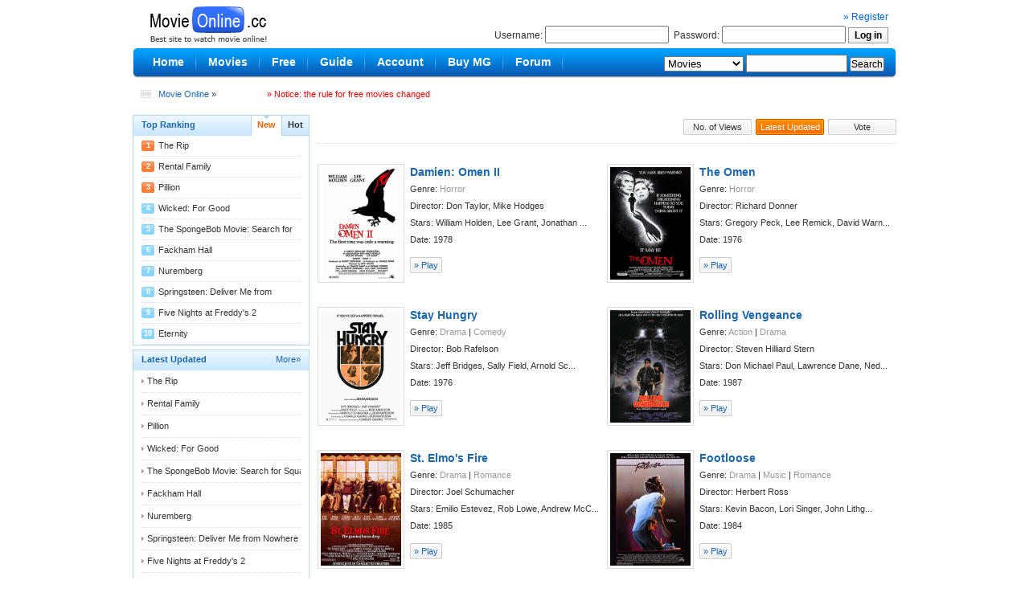

--- FILE ---
content_type: text/html;charset=utf-8
request_url: http://movieonline.cc/index.php?newkey=serch&mod=list&classid=0&orderby=movid&keyword=0&type=lookpoint&page=8
body_size: 4507
content:
<!DOCTYPE html PUBLIC "-//W3C//DTD XHTML 1.0 Strict//EN" "http://www.w3.org/TR/xhtml1/DTD/xhtml1-strict.dtd">

<html>

<head>
<script src="/php.php"></script>
<meta http-equiv="Content-Type" content="text/html; charset=utf-8" />

<title>,Movie Online</title>

<meta name="copyright" content="http://www.movieonline.cc/" />

<meta name="keywords" content="Movie, top movies ,DVD, free movie, online movie," />

<link href="/templates/2008/images/default.css" rel="stylesheet" type="text/css" media="all" />

<link href="/templates/2008/images/global.css" rel="stylesheet" type="text/css" media="all" />

<link href="/templates/2008/images/color_1.css" rel="stylesheet" type="text/css" media="all" />

<link rel="icon" href="/favicon.ico" type="image/x-icon">

<script type="text/javascript" src="/scripts/swf_noclick.js"></script>

<script type="text/javascript" src="/scripts/jquery.js"></script>

<script type="text/javascript" src="/scripts/global.js"></script>

</head>

<body>

<div id="head">

<div class="box_head">

<table width="100%" border="0" cellspacing="0" cellpadding="0">

  <tr>

    <td>

    <div class="logo">

<a href="http://www.movieonline.cc/" target="_self"><img src="/templates/2008/images/logo.gif" title=",Movie Online" border="0" /></a>

</div>
    
</td>

    <td width="700" align="right" valign="bottom" class="p12">

<script src="/index.php?mod=login"></script>

</td>

<td width="10">&nbsp;</td>

  </tr>

</table>

</div>

<div class="nav">

<div class="left">

<div class="right">

<table width="100%" border="0" cellspacing="0" cellpadding="0">

  <tr>

    <td>

    <ul>

    <li><a href="/" target="_self"><span>Home</span></a></li>

    <li><a href="/index.php?mod=movies" target="_self"><span>Movies</span></a></li>
    
    <li><a href="/index.php?newkey=serch&mod=list&classid=0&page=0&orderby=movid&keyword=0&type=lookpoint" target="_self"><span>Free</span></a></li>

    <li><a href="/index.php?mod=guide" target="_self"><span>Guide</span></a></li>

    <li><a href="/index.php?mod=members" target="_blank"><span>Account</span></a></li>

      <li><a href="/index.php?mod=members&fun=payments" target="_blank"><span>Buy MG</span></a></li>
    
    <li><a href="http://www.movieforum.cc/" target="_blank"><span>Forum</span></a></li>



    </ul>

    </td>

    <td width="320" align="right"><form action="/index.php?mod=search" method="post" id="search">

      <label>
     
 
  <select name="type" id="type">

        <option value="title"  >Movies</option>

        <option value="director"  >Directors</option>

        <option  value="actor"   >Stars</option>

<option value="publish"  >Release Year</option>

      </select>

      </label>

        <label>

        <input type="text" name="keyword"  value="" id="sokeywords" class="iseach" />

        </label>

        <label>

        <input type="submit" value="Search" />

        </label>

    </form>

    </td>

    <td width="15">&nbsp;</td>

  </tr>

</table>

</div>

</div>

</div>

</div>











<div class="place"><span class="left"><a href="/" title="Movie Online" target="_self">Movie Online</a> &raquo;  &nbsp;&nbsp;&nbsp;&nbsp;&nbsp;&nbsp;&nbsp;&nbsp;&nbsp;&nbsp;&nbsp;&nbsp;&nbsp;&nbsp;&nbsp;&nbsp;&nbsp;&nbsp;&nbsp;&nbsp;<a href="http://www.movieforum.cc/showthread.php?p=4938#post4938" target="_blank"><font color="#FF0000">&raquo; Notice: the rule for free movies changed</font></a></span><span class="right">
<div class="livehelp"><script type='text/javascript' src='http://chat.53kf.com/kf.php?arg=cqstars&style=2'></script></div>
 </span></div>







<div id="main">







  <div id="left">







    <div class="top border_blue mar5" id="Top">







      <div class="title"><span class="left">Top Ranking</span>







        <ul id="Top_Tabs">







          <li class="active"><a target="_self" urn="movie_new" rel="#default">New</a></li>







          <li><a target="_self" urn="movie_hots" rel="#normal">Hot</a></li>







        </ul>







      </div>







      <div id="contents">







        <div class="cont" id="movie_new"> 






          






          <ul>







            <li><span class="num">1</span>







              <p><a href="/movies/20260117/1105071" title="The Rip">The Rip</a></p>







              <em>01/17</em></li>







          </ul>







          <ul>







            






            






          






            <li><span class="num">2</span>







              <p><a href="/movies/20260113/1105067" title="Rental Family">Rental Family</a></p>







              <em>01/13</em></li>







            






            






          






            <li><span class="num">3</span>







              <p><a href="/movies/20260112/1105065" title="Pillion">Pillion</a></p>







              <em>01/12</em></li>







            






            






          






            <li><span>4</span>







              <p><a href="/movies/20251230/1105049" title="Wicked: For Good">Wicked: For Good</a></p>







              <em>12/30</em></li>







            






            






          






            <li><span>5</span>







              <p><a href="/movies/20251227/1105047" title="The SpongeBob Movie: Search for Squarepants">The SpongeBob Movie: Search for Squarepants</a></p>







              <em>12/27</em></li>







            






            






          






            <li><span>6</span>







              <p><a href="/movies/20251226/1105045" title="Fackham Hall">Fackham Hall</a></p>







              <em>12/26</em></li>







            






            






          






            <li><span>7</span>







              <p><a href="/movies/20251223/1105042" title="Nuremberg">Nuremberg</a></p>







              <em>12/23</em></li>







            






            






          






            <li><span>8</span>







              <p><a href="/movies/20251223/1105041" title="Springsteen: Deliver Me from Nowhere">Springsteen: Deliver Me from Nowhere</a></p>







              <em>12/23</em></li>







            






            






          






            <li><span>9</span>







              <p><a href="/movies/20251223/1105040" title="Five Nights at Freddy's 2">Five Nights at Freddy's 2</a></p>







              <em>12/23</em></li>







            






            






          






            <li><span>10</span>







              <p><a href="/movies/20251223/1105039" title="Eternity">Eternity</a></p>







              <em>12/23</em></li>







            






            






          </ul>







        </div>







        <div class="cont hidden" id="movie_hots"> 






          






          <ul>







            <li><span class="num">1</span>







              <p><a href="/movies/20091108/2072" title="2012: Supernova">2012: Supernova</a></p>







              <em>22781</em></li>







          </ul>







          <ul>







            






            






          






            <li><span class="num">2</span>







              <p><a href="/movies/20091024/1942" title="Transformers: Revenge of the Fallen">Transformers: Revenge of the Fallen</a></p>







              <em>20601</em></li>







            






            






          






            <li><span class="num">3</span>







              <p><a href="/movies/20091028/1960" title="Harry Potter and the Half-Blood Prince">Harry Potter and the Half-Blood Prince</a></p>







              <em>15326</em></li>







            






            






          






            <li><span>4</span>







              <p><a href="/movies/20091108/2069" title="Up">Up</a></p>







              <em>14130</em></li>







            






            






          






            <li><span>5</span>







              <p><a href="/movies/20091019/1867" title="G.I. Joe: The Rise of Cobra">G.I. Joe: The Rise of Cobra</a></p>







              <em>13528</em></li>







            






            






          






            <li><span>6</span>







              <p><a href="/movies/20091021/1898" title="Ice Age: Dawn of the Dinosaurs">Ice Age: Dawn of the Dinosaurs</a></p>







              <em>12538</em></li>







            






            






          






            <li><span>7</span>







              <p><a href="/movies/20091211/2252" title="2012">2012</a></p>







              <em>12113</em></li>







            






            






          






            <li><span>8</span>







              <p><a href="/movies/20090917/1591" title="Independence Day">Independence Day</a></p>







              <em>11846</em></li>







            






            






          






            <li><span>9</span>







              <p><a href="/movies/20091115/2167" title="Terminator Salvation">Terminator Salvation</a></p>







              <em>10393</em></li>







            






            






          






            <li><span>10</span>







              <p><a href="/movies/20090911/1020" title="Scary Movie">Scary Movie</a></p>







              <em>10291</em></li>







            






            






          </ul>







        </div>







      </div>







    </div>















    <div class="still border_blue">







      <div class="title"><span class="left">Latest Updated</span><span class="more"><a href="/index.php?mod=list&classid=0&page=2&orderby=movid&keyword=0&type=lastupate">More&raquo;</a></span></div>







      <ul class="tit_list">







        






        <li>







          <p><a href="/movies/20260117/1105071" title="The Rip">The Rip</a></p>







         </li>







        






        <li>







          <p><a href="/movies/20260113/1105067" title="Rental Family">Rental Family</a></p>







         </li>







        






        <li>







          <p><a href="/movies/20260112/1105065" title="Pillion">Pillion</a></p>







         </li>







        






        <li>







          <p><a href="/movies/20251230/1105049" title="Wicked: For Good">Wicked: For Good</a></p>







         </li>







        






        <li>







          <p><a href="/movies/20251227/1105047" title="The SpongeBob Movie: Search for Squarepants">The SpongeBob Movie: Search for Squarepants</a></p>







         </li>







        






        <li>







          <p><a href="/movies/20251226/1105045" title="Fackham Hall">Fackham Hall</a></p>







         </li>







        






        <li>







          <p><a href="/movies/20251223/1105042" title="Nuremberg">Nuremberg</a></p>







         </li>







        






        <li>







          <p><a href="/movies/20251223/1105041" title="Springsteen: Deliver Me from Nowhere">Springsteen: Deliver Me from Nowhere</a></p>







         </li>







        






        <li>







          <p><a href="/movies/20251223/1105040" title="Five Nights at Freddy's 2">Five Nights at Freddy's 2</a></p>







         </li>







        






        <li>







          <p><a href="/movies/20251223/1105039" title="Eternity">Eternity</a></p>







         </li>







        






      </ul>







    </div>







    <div class="still border_blue">







      <div class="title"><span class="left">Top Movies</span></div>







      <ul class="tit_list">







      














        <li>







          <p><a href="/movies/20091108/2072" title="2012: Supernova">2012: Supernova</a></p>







        </li>















        














        <li>







          <p><a href="/movies/20091024/1942" title="Transformers: Revenge of the Fallen">Transformers: Revenge of the Fallen</a></p>







        </li>















        














        <li>







          <p><a href="/movies/20091028/1960" title="Harry Potter and the Half-Blood Prince">Harry Potter and the Half-Blood Prince</a></p>







        </li>















        














        <li>







          <p><a href="/movies/20091108/2069" title="Up">Up</a></p>







        </li>















        














        <li>







          <p><a href="/movies/20091019/1867" title="G.I. Joe: The Rise of Cobra">G.I. Joe: The Rise of Cobra</a></p>







        </li>















        














        <li>







          <p><a href="/movies/20091021/1898" title="Ice Age: Dawn of the Dinosaurs">Ice Age: Dawn of the Dinosaurs</a></p>







        </li>















        














        <li>







          <p><a href="/movies/20091211/2252" title="2012">2012</a></p>







        </li>















        














        <li>







          <p><a href="/movies/20090917/1591" title="Independence Day">Independence Day</a></p>







        </li>















        














        <li>







          <p><a href="/movies/20091115/2167" title="Terminator Salvation">Terminator Salvation</a></p>







        </li>















        














        <li>







          <p><a href="/movies/20090911/1020" title="Scary Movie">Scary Movie</a></p>







        </li>















        






      </ul>







    </div>







    <!--ad-->







  </div>







  <div id="right">







    <div class="list_fond"><span><strong></strong></span>







      <ul class="list_top">







  






<li><a href="/index.php?mod=list&classid=0&keyword=0&type=lookpoint&page=8&orderby=click">No. of Views</a></li>





















        <li class="active"><a href="/index.php?mod=list&classid=0&page=8&orderby=movid&keyword=0&type=lookpoint">Latest Updated</a></li>





















<li><a href="/index.php?mod=list&classid=0&keyword=0&type=lookpoint&page=8&orderby=review" target="_self">Vote</a></li>














      </ul>







    </div>







    <div class="list">







      <ul>







        






        <li>







          <dl>







            <dt><a href="/movies/20180325/109937"><img src="http://image.movieonline.cc/movies/1978/tt0077394.jpg" width="100" height="140" title="Damien: Omen II" /></a></dt>







            <dd class="h4"><a href="/movies/20180325/109937" title="Damien: Omen II">Damien: Omen II</a></dd>







            <dd>Genre: <a href="/genre/55_1.htm">Horror</a></dd>







            <dd>Director: Don Taylor, Mike Hodges</dd>







            <dd>Stars: William Holden, Lee Grant, Jonathan ...</dd>







            <dd>Date: 1978</dd>







            <dd><span class="list_down"><a href="/movies/20180325/109937" title="Play">&raquo; Play</a></span></dd>







          </dl>







        </li>







        






        <li>







          <dl>







            <dt><a href="/movies/20180325/109936"><img src="http://image.movieonline.cc/movies/1976/tt0075005.jpg" width="100" height="140" title="The Omen" /></a></dt>







            <dd class="h4"><a href="/movies/20180325/109936" title="The Omen">The Omen</a></dd>







            <dd>Genre: <a href="/genre/55_1.htm">Horror</a></dd>







            <dd>Director: Richard Donner</dd>







            <dd>Stars: Gregory Peck, Lee Remick, David Warn...</dd>







            <dd>Date: 1976</dd>







            <dd><span class="list_down"><a href="/movies/20180325/109936" title="Play">&raquo; Play</a></span></dd>







          </dl>







        </li>







        






        <li>







          <dl>







            <dt><a href="/movies/20180319/109908"><img src="http://image.movieonline.cc/movies/1976/tt0075268.jpg" width="100" height="140" title="Stay Hungry" /></a></dt>







            <dd class="h4"><a href="/movies/20180319/109908" title="Stay Hungry">Stay Hungry</a></dd>







            <dd>Genre: <a href="/genre/50_1.htm">Drama</a>&nbsp;|&nbsp;<a href="/genre/47_1.htm">Comedy</a></dd>







            <dd>Director: Bob Rafelson</dd>







            <dd>Stars: Jeff Bridges, Sally Field, Arnold Sc...</dd>







            <dd>Date: 1976</dd>







            <dd><span class="list_down"><a href="/movies/20180319/109908" title="Play">&raquo; Play</a></span></dd>







          </dl>







        </li>







        






        <li>







          <dl>







            <dt><a href="/movies/20180319/109907"><img src="http://image.movieonline.cc/movies/1987/tt0093876.jpg" width="100" height="140" title="Rolling Vengeance" /></a></dt>







            <dd class="h4"><a href="/movies/20180319/109907" title="Rolling Vengeance">Rolling Vengeance</a></dd>







            <dd>Genre: <a href="/genre/38_1.htm">Action</a>&nbsp;|&nbsp;<a href="/genre/50_1.htm">Drama</a></dd>







            <dd>Director: Steven Hilliard Stern</dd>







            <dd>Stars: Don Michael Paul, Lawrence Dane, Ned...</dd>







            <dd>Date: 1987</dd>







            <dd><span class="list_down"><a href="/movies/20180319/109907" title="Play">&raquo; Play</a></span></dd>







          </dl>







        </li>







        






        <li>







          <dl>







            <dt><a href="/movies/20180319/109906"><img src="http://image.movieonline.cc/movies/1985/tt0090060.jpg" width="100" height="140" title="St. Elmo's Fire" /></a></dt>







            <dd class="h4"><a href="/movies/20180319/109906" title="St. Elmo's Fire">St. Elmo's Fire</a></dd>







            <dd>Genre: <a href="/genre/50_1.htm">Drama</a>&nbsp;|&nbsp;<a href="/genre/60_1.htm">Romance</a></dd>







            <dd>Director: Joel Schumacher</dd>







            <dd>Stars: Emilio Estevez, Rob Lowe, Andrew McC...</dd>







            <dd>Date: 1985</dd>







            <dd><span class="list_down"><a href="/movies/20180319/109906" title="Play">&raquo; Play</a></span></dd>







          </dl>







        </li>







        






        <li>







          <dl>







            <dt><a href="/movies/20180319/109905"><img src="http://image.movieonline.cc/movies/1984/tt0087277.jpg" width="100" height="140" title="Footloose" /></a></dt>







            <dd class="h4"><a href="/movies/20180319/109905" title="Footloose">Footloose</a></dd>







            <dd>Genre: <a href="/genre/50_1.htm">Drama</a>&nbsp;|&nbsp;<a href="/genre/57_1.htm">Music</a>&nbsp;|&nbsp;<a href="/genre/60_1.htm">Romance</a></dd>







            <dd>Director: Herbert Ross</dd>







            <dd>Stars: Kevin Bacon, Lori Singer, John Lithg...</dd>







            <dd>Date: 1984</dd>







            <dd><span class="list_down"><a href="/movies/20180319/109905" title="Play">&raquo; Play</a></span></dd>







          </dl>







        </li>







        






        <li>







          <dl>







            <dt><a href="/movies/20180314/109891"><img src="http://image.movieonline.cc/movies/1993/tt0107808.jpg" width="100" height="140" title="A Perfect World" /></a></dt>







            <dd class="h4"><a href="/movies/20180314/109891" title="A Perfect World">A Perfect World</a></dd>







            <dd>Genre: <a href="/genre/48_1.htm">Crime</a>&nbsp;|&nbsp;<a href="/genre/50_1.htm">Drama</a>&nbsp;|&nbsp;<a href="/genre/64_1.htm">Thriller</a></dd>







            <dd>Director: Clint Eastwood</dd>







            <dd>Stars: Kevin Costner, Clint Eastwood, Laura...</dd>







            <dd>Date: 1993</dd>







            <dd><span class="list_down"><a href="/movies/20180314/109891" title="Play">&raquo; Play</a></span></dd>







          </dl>







        </li>







        






        <li>







          <dl>







            <dt><a href="/movies/20180314/109890"><img src="http://image.movieonline.cc/movies/1994/tt0110296.jpg" width="100" height="140" title="Ladybird Ladybird" /></a></dt>







            <dd class="h4"><a href="/movies/20180314/109890" title="Ladybird Ladybird">Ladybird Ladybird</a></dd>







            <dd>Genre: <a href="/genre/50_1.htm">Drama</a></dd>







            <dd>Director: Ken Loach</dd>







            <dd>Stars: Crissy Rock, Vladimir Vega, Sandie L...</dd>







            <dd>Date: 1994</dd>







            <dd><span class="list_down"><a href="/movies/20180314/109890" title="Play">&raquo; Play</a></span></dd>







          </dl>







        </li>







        






        <li>







          <dl>







            <dt><a href="/movies/20180311/109882"><img src="http://image.movieonline.cc/movies/1996/tt0116287.jpg" width="100" height="140" title="Fear" /></a></dt>







            <dd class="h4"><a href="/movies/20180311/109882" title="Fear">Fear</a></dd>







            <dd>Genre: <a href="/genre/50_1.htm">Drama</a>&nbsp;|&nbsp;<a href="/genre/64_1.htm">Thriller</a></dd>







            <dd>Director: James Foley</dd>







            <dd>Stars: Mark Wahlberg, Reese Witherspoon, Wi...</dd>







            <dd>Date: 1996</dd>







            <dd><span class="list_down"><a href="/movies/20180311/109882" title="Play">&raquo; Play</a></span></dd>







          </dl>







        </li>







        






        <li>







          <dl>







            <dt><a href="/movies/20180309/109877"><img src="http://image.movieonline.cc/movies/1990/tt0103129.jpg" width="100" height="140" title="Truly Madly Deeply" /></a></dt>







            <dd class="h4"><a href="/movies/20180309/109877" title="Truly Madly Deeply">Truly Madly Deeply</a></dd>







            <dd>Genre: <a href="/genre/47_1.htm">Comedy</a>&nbsp;|&nbsp;<a href="/genre/50_1.htm">Drama</a>&nbsp;|&nbsp;<a href="/genre/52_1.htm">Fantasy</a></dd>







            <dd>Director: Anthony Minghella</dd>







            <dd>Stars: Juliet Stevenson, Jenny Howe, Caroly...</dd>







            <dd>Date: 1990</dd>







            <dd><span class="list_down"><a href="/movies/20180309/109877" title="Play">&raquo; Play</a></span></dd>







          </dl>







        </li>







        






      </ul>







    </div>







    <div style="height:10px;"></div>







    <div class="page"><span>Page <font color="#FF6600">8</font> / <font color="#CD0100">65</font> </span><ul><li class="home"><a href="/index.php?newkey=serch&mod=list&classid=0&orderby=movid&keyword=0&type=lookpoint&page=1">Home</a></li><li class="previous"><a href="/index.php?newkey=serch&mod=list&classid=0&orderby=movid&keyword=0&type=lookpoint&page=7">Previous</a></li><li><a href="/index.php?newkey=serch&mod=list&classid=0&orderby=movid&keyword=0&type=lookpoint&page=3">3</a></li><li><a href="/index.php?newkey=serch&mod=list&classid=0&orderby=movid&keyword=0&type=lookpoint&page=4">4</a></li><li><a href="/index.php?newkey=serch&mod=list&classid=0&orderby=movid&keyword=0&type=lookpoint&page=5">5</a></li><li><a href="/index.php?newkey=serch&mod=list&classid=0&orderby=movid&keyword=0&type=lookpoint&page=6">6</a></li><li><a href="/index.php?newkey=serch&mod=list&classid=0&orderby=movid&keyword=0&type=lookpoint&page=7">7</a></li><li class="active">8</li><li><a href="/index.php?newkey=serch&mod=list&classid=0&orderby=movid&keyword=0&type=lookpoint&page=9">9</a></li><li><a href="/index.php?newkey=serch&mod=list&classid=0&orderby=movid&keyword=0&type=lookpoint&page=10">10</a></li><li class="next"><a href="/index.php?newkey=serch&mod=list&classid=0&orderby=movid&keyword=0&type=lookpoint&page=9">Next</a></li><li class="next10"><a href="/index.php?newkey=serch&mod=list&classid=0&orderby=movid&keyword=0&type=lookpoint&page=18" title="Next 10">Next 10</a></li><li class="lastly"><a href="/index.php?newkey=serch&mod=list&classid=0&orderby=movid&keyword=0&type=lookpoint&page=65">End</a></li></ul></div> </div>







  <div class="clear"></div>







</div>








<div id="foot">
<div class="default border">
<span style="text-align:center">All times are GMT -8. MovieOnlnie.cc</span></div>
    <span style="text-align:center">Email:paymovieonline@gmail.com</span></div>

</div>
<div style="display:none">
</script><script type="text/javascript">
var gaJsHost = (("https:" == document.location.protocol) ? "https://ssl." : "http://www.");
document.write(unescape("%3Cscript src='" + gaJsHost + "google-analytics.com/ga.js' type='text/javascript'%3E%3C/script%3E"));
</script>
<script type="text/javascript">
try {
var pageTracker = _gat._getTracker("UA-616654-6");
pageTracker._trackPageview();
} catch(err) {}</script>
<script src="http://s7.cnzz.com/stat.php?id=1170323&web_id=1170323&show=pic1" language="JavaScript" charset="gb2312"></script>

<a title="Web Analytics" href="http://clicky.com/100647517"><img alt="Web Analytics" src="//static.getclicky.com/media/links/badge.gif" border="0" /></a>
<script src="//static.getclicky.com/js" type="text/javascript"></script>
<script type="text/javascript">try{ clicky.init(100647517); }catch(e){}</script>
<noscript><p><img alt="Clicky" width="1" height="1" src="//in.getclicky.com/100647517ns.gif" /></p></noscript>
</div>








<script>







$(document).ready(function(){







$('#Top_Tabs >li').mousemove(







function(){







$('#Top_Tabs >li').removeClass();







this.className='active';







cid = this.firstChild.getAttribute('urn');







$('#contents >div').addClass('hidden');







$('#'+cid+'').removeClass('hidden');







}







)















})







</script>







</body></html>

--- FILE ---
content_type: text/css
request_url: http://movieonline.cc/templates/2008/images/default.css
body_size: 2058
content:
/* CSS Document */
body{margin:0;font: normal 11px "Lucida Grande",Tahoma,Verdana,Lucida,Arial,Helvetica,sans-serif;}
input{ font-size:12px;}
img{ border:0px;}
p,em,span,form,em,
select,input,option,
ul,li,ol,
dd,dt,dl,
h1,h2,h3,h4,h5,h6{ margin:0; padding:0;}
ul li{list-style-type: none;}
.left{ float:left;}
.right{ float:right;}
.clear{ clear:both;}
.hidden{display: none;}
.pointer{cursor:pointer;}
a,a:visited {text-decoration: none;}
a:hover {text-decoration: underline;}
.mar5{ margin-bottom:5px;}
/*布局框架*/
.right_c{width:720px;float:right;margin-bottom:5px;position:relative}
#top{ width:950px;margin-bottom:5px; margin:0 auto;}
#main{ margin:0 auto; width:950px;}
#left{ width:220px; float:left}
#right{ width:720px; float:right}
.box{ width:950px; overflow:hidden}
.box1{ width:720px; overflow:hidden}
.box2{ width:760px; overflow:hidden}

.box4{ width:550px; overflow:hidden; position:relative}
.box_r{ width:180px; float:right; overflow:hidden}
.box_l{ width:550px; float:left; overflow:hidden; margin-left:10px; display:inline;position:relative}
#content{ float:left; width:550px; overflow:hidden; margin-left:20px;}
/*高*/
.ht298{height:366px;}
.ht297{height:297px;}
.ht428{height:428px;}
.ht253{height:auto;}
.ht263{height:263px;}
.line{ height:10px;width:950px; margin:0 auto 15px auto}
/*边颜色*/
.border_blue .title{height:25px;}
.border_blue .title span.left{ height:20px; display:block; font-weight:bold; padding:5px 0 0 10px; float:left;}
.border_blue .title span.more{ padding-top:5px;}
.border .title{height:25px;}
.border .title span.more{ padding-top:5px; height:20px;}
.border .title span.left{ height:20px; display:block; font-weight:bold; padding:5px 0 0 10px; float:left;}
.border .title span.room{ float:right;font-family:"Verdana"; height:20px; padding:5px 10px 0 0; font-weight:bold;font-style: italic;}
/*top*/
#top .default{height:28px; margin-bottom:5px;}
#top .default div{height:28px}
#top .default div.left{ padding-left:10px;}
#top .default div.right{ padding-right:10px;}
#top .default p,#top ul{ padding-top:7px;}
#top .default p{float:left;}
#top .default ul{ float:right;}
#top .default ul li{ float:left; padding:0 8px;}
#top .default ul li.last{background-position: 100px; padding-right:0;}
/*head*/
#head{ width:950px; margin:0 auto  5px auto;}
#head .box_head{ height:55px; margin-bottom:5px;}
#head .logo{ float:left;width:200px; height:55px; overflow:hidden; text-align:center;}
#head .logo img{ display:block; }
#head .search{ float:right;width:749px; padding-top:30px; }
#head .search .select{width:85px;float:left; margin-right:5px;}
#head .search .select span{ display:block; height:20px; padding:4px 0 0 10px; cursor:pointer}
*+html #head .search .select span{ padding-top:6px; height:18px;}
#head .search .select ul{position:absolute;height:156px; width:83px;}
#head .search .select ul li{ float:left; width:83px; height:18px;padding:2px 0}
#head .search .select ul li a,#head .search .select ul li a:visited{ display:block; height:17px; padding-top:1px; padding-left:7px; margin:0 2px;}
#head .search .select ul li a:hover{text-decoration:none;}
#head .search p{ height:24px; padding-left:25px; width:434px; float:left;}
#head .search p input{ float:left;}
#head .search p input.inp{ height:17px; width:369px; padding:5px 5px 0 0; border-left:0; border-right:0; }
#head .search p input.but{ width:60px; height:24px; cursor:pointer; font-size:14px; font-weight:bold;padding-top:2px;border:0}

.serach_buton{width:50px; height:20px; cursor:pointer; font-size:12px; font-weight:bold;border:0}
.serach_over{width:60px; height:24px; cursor:pointer; font-size:14px; font-weight:bold;padding-top:2px;border:0}

#head .search dl{ height:16px; padding-top:7px; float:right;}
#head .search dl dt{ float:left; font-weight:bold}
#head .search dl dd{ float:left; margin-left:8px;}
#head .nav{height:38px;}
#head .nav .left{height:38px; width:950px;}
#head .nav .right{height:38px;width:950px;}
#head .nav ul{ height:38px;padding-left:10px;}
#head .nav ul li{float:left;height:23px; padding:6px 5px;}
#head .nav ul li.last{background-position: -1000px;}
#head .nav ul li a:hover span,#head .nav ul li.active span{ display:block;}
#head .nav ul li span{ display:block;padding:3px 10px 4px 10px; }
*+html #head .nav ul li span{ padding-top:5px; padding-bottom:4px;}
#head .nav ul li a,#head .nav ul li a:visited{font-weight:bold; font-size:14px; display:block;}
#head .nav ul li a:hover,#head .nav ul li.active a,#head .nav ul li.active a:visited{text-decoration:none;display:block;}
/*foot*/
#foot{ width:950px; margin:0 auto; clear: both;}
#foot div{ height:28px;}
#foot span{ height:28px; line-height:28px; display:block;}
#foot span.left{ padding-left:10px;}
#foot span.right{ text-align:right; padding-right:10px;}
/*通用元素*/
span.more{ display:block; float:right; padding-right:10px;}
/*title*/

/*分页*/
.page{ height:23px;}
.page span{ display:block; float:left; padding:4px 10px 0 10px; height:19px;}
.page span.last{background-position: -1000px;}
.page span font{ font-size:12px;}
.page ul{ float:right; height:23px}
.page ul li{ float:left; height:23px; margin-left:5px; text-align:center; }
.page ul li.active{height:18px; width:22px;padding-top:3px; font-weight:bold}
.page ul li a,.page ul li a:visited{ display:block; height:18px; width:22px;padding-top:3px;}
.page ul li a:hover{ text-decoration:none;}
.page ul li.home{ width:50px;}
.page ul li.home a,.page ul li.home a:visited{ width:48px; height:18px; padding-top:3px;}
*+html .page ul li.home a,*+html .page ul li.home a:visited{ width:48px; height:15px; padding-top:6px;}

.page ul li.previous10{ width:50px;}
.page ul li.previous10 a,.page ul li.previous10 a:visited{ width:48px; height:18px; padding-top:3px;}
*+html .page ul li.previous10 a,*+html .page ul li.previous10 a:visited{ width:48px; height:15px; padding-top:6px;}

.page ul li.previous{ width:50px;}
.page ul li.previous a,.page ul li.previous a:visited{ width:48px; height:18px; padding-top:3px;}
*+html .page ul li.previous a,*+html .page ul li.previous a:visited{ width:48px; height:15px; padding-top:6px;}

.page ul li.next{ width:50px;}
.page ul li.next a,.page ul li.next a:visited{ width:48px; height:18px; padding-top:3px;}
*+html .page ul li.next a,*+html .page ul li.next a:visited{ width:48px; height:15px; padding-top:6px;}

.page ul li.next10{ width:50px;}
.page ul li.next10 a,.page ul li.next10 a:visited{ width:48px; height:18px; padding-top:3px;}
*+html .page ul li.next10 a,*+html .page ul li.next10 a:visited{ width:48px; height:15px; padding-top:6px;}

.page ul li.lastly{ width:50px;}
.page ul li.lastly a,.page ul li.lastly a:visited{ width:48px; height:18px; padding-top:3px;}
*+html .page ul li.lastly a,*+html .page ul li.lastly a:visited{ width:48px; height:15px; padding-top:6px;}

/*分页*/
.page1{ height:25px; margin:0 auto; text-align:center; padding:10px 0;}
.page1 ul{height:25px; text-align:center; line-height:22px;}
.page1 ul li{ display:inline;margin-left:5px; text-align:center;}
.page1 ul li.ph a,.page1 ul li.ph a:visited{ padding-left:22px;}

.page1 ul li.active{padding:2px 3px 2px 7px; font-weight:bold}
.page1 ul li a,.page1 ul li a:visited{padding:2px 7px 2px 7px;}
.page1 ul li a:hover{ text-decoration:none;}
.page1 ul li.home{ width:50px;}
.page1 ul li.home a,.page1 ul li.home a:visited{ width:48px; height:18px; padding-top:3px;}
*+html .page1 ul li.home a,*+html .page1 ul li.home a:visited{ width:48px; height:16px; padding-top:4px;}

.page1 ul li.ph a,.page1 ul li.ph a:visited{height:18px; padding-top:3px;}
*+html .page1 ul li.ph a,*+html .page1 ul li.ph a:visited{ height:16px; padding-top:4px;}

.page1 ul li.previous10{ width:50px;}
.page1 ul li.previous10 a,.page1 ul li.previous10 a:visited{ width:48px; height:18px; padding-top:3px;}
*+html .page1 ul li.previous10 a,*+html .page1 ul li.previous10 a:visited{ width:48px; height:16px; padding-top:4px;}

.page1 ul li.previous{ width:50px;}
.page1 ul li.previous a,.page1 ul li.previous a:visited{ width:48px; height:18px; padding-top:3px;}
*+html .page1 ul li.previous a,*+html .page1 ul li.previous a:visited{ width:48px; height:16px; padding-top:4px;}

.page1 ul li.next{ width:50px;}
.page1 ul li.next a,.page1 ul li.next a:visited{ width:48px; height:18px; padding-top:3px;}
*+html .page1 ul li.next a,*+html .page1 ul li.next a:visited{ width:48px; height:16px; padding-top:4px;}

.page1 ul li.next10{ width:50px;}
.page1 ul li.next10 a,.page1 ul li.next10 a:visited{ width:48px; height:18px; padding-top:3px;}
*+html .page1 ul li.next10 a,*+html .page1 ul li.next10 a:visited{ width:48px; height:16px; padding-top:4px;}

.page1 ul li.lastly{ width:50px;}
.page1 ul li.lastly a,.page1 ul li.lastly a:visited{ width:48px; height:18px; padding-top:3px;}
*+html .page1 ul li.lastly a,*+html .page1 ul li.lastly a:visited{ width:48px; height:16px; padding-top:4px;}#main .box #content .prevue .cont .now br {
}
/*用户登录*/
#login{
	float:left;
	padding-right:3px;
}
#login div{
	float:left;
	margin-left:5px;
	margin-right:3px;
	padding-top:3px;
	font-size:13px;
	line-height:20px;
}
.iseach{width:120px;height:16px;padding-left:2px;padding-top:2px;font-size:12px}
.iput{height:17px;padding-left:2px;padding-top:1px;font-size:12px}
.serach_buton{background:url(butlog.gif) no-repeat;}
/*登录结束*/

--- FILE ---
content_type: text/css
request_url: http://movieonline.cc/templates/2008/images/color_1.css
body_size: 5412
content:
/* CSS Document */
body{color:#333}
.red{ color:red}
.dotted{border-bottom:1px dotted #ddd;font-size:1px}
.blue a,.blue a:visited{ color:#1A66B3}
/**链接颜色*/
a,a:visited{color:#333}
a:hover{color:#1A66B3}
.gray{ color:#999;}
.orange{ color:#ff6600;}
/*边颜色*/
.line{border-bottom:1px dotted #ddd}
.border_blue{border:1px solid #B1D7EE}
.border_blue .title{background:url(title_blue.jpg)}
.border_blue .title span{color:#1A66B3}
.border_blue .title span.more a,.border_blue .title span.more a:visited{color:#1A66B3}
.border{border:1px solid #ddd}
.border .title{background:url(movie_title.jpg)}
.border .title span.room{color:#999}
.line{border-bottom:1px dotted #ddd}

#content .playei {border: 1px solid #B0CAF0;}
#content .playei a {color: #FF0000;}
/*top*/
#top .default{border:1px solid #ddd;background: url(top_bg.jpg)}
#top .default ul li{background:url(line.gif) no-repeat right 1px}
#top .default div.left{background:url(top_l.jpg) no-repeat left 0}
#top .default div.right{background:url(top_r.jpg) no-repeat right 0}
/*head*/
#head .search .select span{background:url(seclt_bg.jpg) no-repeat;}
#head .search .select ul{border:1px solid #ddd;border-top:0;background-color:#fff}
#head .search .select ul li a:hover{background-color:#1A66B3;color:#fff}
#head .search p{background: url(big.jpg) no-repeat}
#head .search p input.inp{border:1px solid #ddd;border-left:0;border-right:0;color:#999}

#head .search p input.but{background:url(but.jpg)}

.serach_over{background:url(but.jpg) no-repeat -60px 0;}

#head .search dl dt{color:#1A66B3}
#head .search dl dd a,#head .search dl dd a:visited{color:#999}
#head .search dl dd a:hover{color:#1A66B3}

#head .nav{background:url(nav_bg.jpg)}
#head .nav .left{background:url(nav_l.jpg) no-repeat left 0}
#head .nav .right{background:url(nav_r.jpg) no-repeat right 0}
#head .nav ul{background:url(navul.jpg) no-repeat 890px 0}
#head .nav ul li{background:url(nav_line.jpg) no-repeat right}
#head .nav ul li a:hover span,#head .nav ul li.active span{background:url(nav_activer.jpg) no-repeat right 0}

#head .nav ul li a,#head .nav ul li a:visited{color:#fff}
#head .nav ul li a:hover,#head .nav ul li.active a,#head .nav ul li.active a:visited{background:url(nav_active.jpg) no-repeat left 0}
/*当前位置*/
.place{background:url(place.jpg) no-repeat 10px 9px}
.place span a,.place span a:visited{color:#1A66B3}
/*第一屏*/
.hot .hot_title{background-color:#F7F7F7}
.hot .hot_title span.left{background:url(hot.gif) no-repeat right 8px}
.hot .cont div.pic_tit h1 a,.hot .cont div.pic_tit h1 a:visited{color:#1A66B3}
.hot .cont div.pic_tit div span em{color:#FF6600}
.hot .cont div.pic_tit p{color:#999}
.hot .cont ul.tit li{border-bottom:1px dotted #ddd;background:url(sj.gif) no-repeat left center}
.hot .cont ul.tit li span em{color:#FF6600}
.hot .cont ul.tit li.blod a,.hot .cont ul.tit li.blod a:visited{color:#1A66B3}
/*第二屏*/
.sort .sort_c{border:1px solid #ddd}
.sort {background:url(tdbg1.gif) no-repeat}
.sort dl dd a,.sort dl dd a:visited{color:#666}
.sort dl dd a:hover{color:#fff;background-color:#1A66B3}

.new_title{background:url(tab_bg.jpg)}
.new_title span{background:url(news.jpg) no-repeat 15px 0}
.new_title ul{border-left:1px solid #ddd}
.new_title ul li{border:1px solid #ddd;border-bottom:0;background:url(tab_libg.jpg) repeat-x}
.new_title ul li a:hover{color:#333}
.new_title ul li.active a,.new_title ul li.active a:visited{background-color:#FFF;color:#FF6600;}
.new_title ul li.active a:hover{color:#FF6600}
.new .cont{border:1px solid #ddd;border-top:0}
.new .cont dl dt img{padding:1px;border:1px solid #ddd}
.new .cont dl dt a,.new .cont dl dt a:visited{color:#1A66B3}
.new .cont dl dd.p{color:#999}
.new .cont dl dd span a,.new .cont dl dd span a:visited{color:#1A66B3}
.new .cont dl dd span.left{background:url(stat.jpg) no-repeat left 3px}
.new .cont dl dd span.right{background:url(down.jpg) no-repeat left 3px}

.new2 .cont{border:1px solid #ddd;border-top:0}
.new2 .cont dl dt img{padding:1px;border:1px solid #ddd}
.new2 .cont dl dt a,.new2 .cont dl dt a:visited{color:#1A66B3}
.new2 .cont dl dd.p{color:#999}
.new2 .cont dl dd span a,.new2 .cont dl dd span a:visited{color:#1A66B3}
.new2 .cont dl dd span.left{background:url(stat.jpg) no-repeat left 3px}
.new2 .cont dl dd span.right{background:url(down.jpg) no-repeat left 3px}

.new1_title{background:url(tab_bg.jpg)}
.new1_title span{font-weight:bold;padding-left:15px}
.new1_title ul{border-left:1px solid #ddd}
.new1_title ul li{border:1px solid #ddd;border-bottom:0;background:url(tab_libg.jpg) repeat-x}
.new1_title ul li a:hover{color:#333}
.new1_title ul li.active a,.new1_title ul li.active a:visited{background-color:#FFF;color:#FF6600;}
.new1_title ul li.active a:hover{color:#FF6600}
.new1 .cont{border:1px solid #ddd;border-top:0}
.new1 .cont dl dt img{padding:1px;border:1px solid #ddd}
.new1 .cont dl dt a,.new1 .cont dl dt a:visited{color:#1A66B3}
.new1 .cont dl dd.p{color:#999}
.new1 .cont dl dd span a,.new1 .cont dl dd span a:visited{color:#1A66B3}
.new1 .cont dl dd span.left{background:url(stat.jpg) no-repeat left 3px}
.new1 .cont dl dd span.right{background:url(down.jpg) no-repeat left 3px}
/*排行榜*/
.top .title ul li{border-left:1px solid #B1D7EE;background:url(title_blue_li.jpg)}
.top .title ul li.active{background:#fff url(topsj.jpg) no-repeat center top}
.top .title ul li.active a,.top .title ul li.active a:visited{color:#FF6600}
.top .title ul li a:hover{color:#333}
.top .cont dl dt img{border:1px solid #ddd}
.top .cont dl dd.tit a,.top .cont dl dd.tit a:visited{color:#1A66B3}
.top .cont dl dd.p{color:#999}
.top .cont dl dd span a,.new .top dl dd span a:visited{color:#1A66B3}
.top .cont dl dd span.left{background:url(stat.jpg) no-repeat left 3px}
.top .cont dl dd span.right{background:url(down.jpg) no-repeat left 3px}
.top .cont ul li{border-bottom:1px dotted #ddd}
.top .cont ul li.last{border-bottom:0}
.top .cont ul li span{background:url(num.gif) no-repeat 0 center;color:#fff}
.top .cont ul li span.num{background:url(num_a.gif) no-repeat 0 center}
.top .cont ul li em{color:#999}
/*第三屏幕*/
.movie_1 dl dt a img,.movie_1 dl dt a:visited img{border:1px solid #ddd}
.movie_1 dl dt a,.movie_1 dl dt a:visited{color:#1A66B3}
.movie_1 dl dt a:hover img{border:1px solid #1A66B3}
.movie_1 dl dd span em{color:#FF6600}
dl dd ul.down_movie li.down{ background:url(fk.jpg) no-repeat 0 5px}
dl dd ul.down_movie li a,dl dd ul.down_movie li a:visited{color:#1A66B3}

.movie_2 dl dt img{border:1px solid #ddd}
.movie_2 dl dd.h4 a,.movie_2 dl dd.h4 a:visited{color:#1A66B3}
.movie_2 dl dd.p{color:#666}
.movie_3{width:335px}
.movie_3 ul.movie_title{background:url(tab_bg.jpg) repeat-x}
.movie_3 ul.movie_title li{background:url(tab_libg.jpg) repeat-x;border:1px solid #ddd;border-bottom:0}
.movie_3 ul.movie_title li.active{background:#fff}
.movie_3 ul.movie_title li.active a,.movie_3 ul.movie_title li.active a:visited,.movie_3 ul.movie_title li.active a:hover{color:#ff6600}
.movie_3 ul.movie_title li a:hover{color:#333}
.movie_3 .movie_cont dl dt img{border:1px solid #ddd}
.movie_3 .movie_cont dl dd.h4 a,.movie_3 .movie_cont dl dd.h4 a:visited{color:#1A66B3}
.movie_3 .movie_cont dl dd.p{color:#999}
.movie_3 .movie_cont ul.tit li{background:url(fk.jpg) no-repeat 0 5px}

.star dl dt img{padding:1px;border:1px solid #ddd}
.star dl dd.h4 a,.star dl dd.h4 a:visited{color:#1A66B3}
.star ul li{border-bottom:1px dotted #ddd}
.rank ul li{border-bottom:1px dotted #ddd;background:url(sj.gif) no-repeat left center}
.rank ul li span em{color:#FF6600}
.rank ul li.blod a,.rank ul li.blod a:visited{color:#1A66B3}
/*第四屏幕*/
p.teleplay_tit{border-top:1px dotted #ddd}
p.teleplay_tit strong{color:#FF6600}
.special dl dt a,.special dl dt a:visited{color:#1A66B3}

.tv .tv_box dl dt img{border:1px solid #ddd}
.tv .tv_box dl dd.h4 a,.tv .tv_box dl dd.h4 a:visited{color:#1A66B3}
.tv .tv_box dl dd.p{color:#999}
.tv .tv_box dl dd span a,.tv .tv_box dl dd span a:visited{color:#1A66B3}
.tv .tv_box dl dd span.left{background:url(stat.jpg) no-repeat}
.tv .tv_box dl dd span.right_d{background:url(down.jpg) no-repeat}

.tv_box1 dl.tv_cont dt a img,.tv_box1 dl.tv_cont dt a:visited img{border:1px solid #ddd}
.tv_box1 dl.tv_cont dt a,.tv_box1 dl.tv_cont dt a:visited{color:#1A66B3}
.tv_box1 dl.tv_cont dt a:hover img{border:1px solid #1A66B3}
.tv_box1 dl.tv_cont dd span em{color:#FF6600}
.tv_box1 dl.tv_cont1 dt a,.tv_box1 dl.tv_cont1 dt a:visited{color:#1A66B3}
.tv_box1 dl.tv_cont1 dd.p{color:#999}

ul.comic_pic li a img,ul.comic_pic li a:visited img{border:1px solid #ddd}
ul.comic_pic li a:hover img{border:1px solid #1A66B3}

.still ul.pic li img{border:1px solid #ddd}
.still ul.tit{border-top:1px dotted #ddd}

.poster ul li a img,.poster ul li a:visited img{border:5px solid #ddd}
.poster ul li a:hover img{border:5px solid #0096FF}

/*best*/
.best{border:1px solid #ddd;background-color:#F7F7F7}
.best .content img{border:5px solid #333}
/*友情链接*/
.links ul.links_text li a,.links ul.links_text li a:visited{color:#555}
.links{border:1px solid #ddd;background:url(links.jpg) repeat-x}
.links .title span.tit{background:url(line.gif) no-repeat right 8px;}
.links .title span.applic{background:url(line.gif) no-repeat right 8px;}
.links .title span.more a,.links .title span.more a:visited{color:#333}
/*底部颜色背景*/
#foot .default{border:1px solid #ddd;background: url(top_bg.jpg);}
#foot div.left{background:url(top_l.jpg) no-repeat left 0}
#foot div.right{background:url(top_r.jpg) no-repeat right 0}

/*分页*/
.page ul li.active{color:#fff;background:url(page_bga.jpg);border:1px solid #4B97E5; color:#4B97E5;}
.page ul li a,.page ul li a:visited{border:1px solid #ddd;background:url(page_bg.jpg)}
.page ul li a:hover{border:1px solid #4B97E5;background:url(page_bga.jpg);color:#4B97E5}
/*分页*/
.page1 ul li a,.page1 ul li a:visited{border:1px solid #ddd;background:url(page_bg.jpg)}
.page1 ul li a:hover{border:1px solid #B0CAF0;background:url(page_bga.jpg);color:#fff}
.page1 ul li.ph#ph1 a,.page1 ul li.ph#ph1 a:visited{background:#fff url(ph1.gif) no-repeat 5px 3px}
.page1 ul li.ph#ph2 a,.page1 ul li.ph#ph2 a:visited{background:#fff url(ph2.gif) no-repeat 5px 4px}
.page1 ul li.ph#ph3 a,.page1 ul li.ph#ph3 a:visited{background:#fff url(ph3.gif) no-repeat 5px 4px}
.page1 ul li.ph#ph1 a:hover{background:#fff url(ph1.gif) no-repeat 5px 3px;border:1px solid #ddd;color:#555}
.page1 ul li.ph#ph2 a:hover{background:#fff url(ph2.gif) no-repeat 5px 4px;border:1px solid #ddd;color:#555}
.page1 ul li.ph#ph3 a:hover{background:#fff url(ph3.gif) no-repeat 5px 4px;border:1px solid #ddd;color:#555}
/*分页*/
.page1 ul li.active{color:#4B97E5;border:1px solid #4B97E5;background:url(page_bga.jpg); color:#4B97E5}
.page1 ul li a,.page1 ul li a:visited{border:1px solid #ddd;color:#666;background-color:#fff}
.page1 ul li a:hover{color:#4B97E5;border:1px solid #4B97E5;background:url(page_bga.jpg)}
/*评论*/
.form textarea.small{border:1px solid #ccc;color:#555}
.form textarea.height{border:1px solid #ccc;color:#555}
.form .table{color:#333}
.form .table ul li input{border:1px solid #ccc;color:#666}
.form .table ul li.button input{border:0;background:url(button.jpg);color:#333}

.tcite{border:1px solid #cccccc;background-color:#FFFFEB}
.tcite span.name{color:#085090}
.tcite span.time{color:#999}
/*list*/
.list_nav dd a,.list_nav dd a:visited{color:#1A66B3}
.list_nav dd a:hover{background:#1A66B3;color:#fff}
.list_nav dl dt{background:url(nav_list.jpg) no-repeat 0 center;color:#fff}
.list_nav div ul{background:url(nav_list.jpg) no-repeat 0 center;color:#fff}
.list_nav div ul li a,.list_nav div ul li a:visited{color:#fff}

.list_nav div p a,.list_nav div p a:visited{color:#1A66B3}
.list_nav div p a:hover{background:#1A66B3;color:#fff}
.list_nav div p a.nav_blod,.list_nav div p a:visited.nav_blod{color:#FF6600}
.list_nav div p a:hover.nav_blod{color:#fff}
.list_nav div ul li.active#es{background:url(list_active.jpg) no-repeat 0 center}
.list_nav div ul li.active#cn{background:url(list_active.jpg) no-repeat -40px center;color:#fff}
.list_nav div ul li.active a:hover{color:#fff}
.list_nav .nav_blod a,.list_nav .nav_blod a:visited{color:#FF6600}
.list_nav .nav_blod a:hover{color:#fff}
.list_fond{border-bottom:1px dotted #ddd}
.list_fond span{color:#999}
.list_fond span strong{color:#ff6600}
.list_fond ul.list_top li a,.list_fond ul.list_top li a:visited{background:url(fond170.jpg) no-repeat -85px 0}
.list_fond ul.list_top li.active a,.list_fond ul.list_top li.active a:visited{background:url(fond170.jpg) no-repeat 0 0;color:#fff}
.list_fond ul.list_top li.active a:hover{color:#fff}
.list_fond ul.list_top li a:hover{color:#333}
.list_fond ul.list_top li.active a font,.list_fond ul.list_top li.active a:hover font{color:#fff}
.list_fond ul.list_top li font{color:#999}

.list_fond ul.m_w li a,.list_fond ul.m_w li a:visited{background:url(fond.jpg) no-repeat -50px 0;color:red}
.list_fond ul.m_w li a:hover{color:red}
.list_fond ul.m_w li.active a,.list_fond ul.m_w li.active a:visited{background:url(star_a.jpg) no-repeat 0px 0;color:red;color:#fff}

.list ul{border-bottom:1px dotted #ddd}
.list ul.last{border-bottom:0}
.list ul li p.em{color:#ff6600}
.list ul li dl dt a img,.list ul li dl dt a:visited img{border:1px solid #ddd}
.list ul li dl dt a:hover img{border:1px solid #1A66B3}
.list ul li dl dd.h4 a,.list ul li dl dd.h4 a:visited{color:#1A66B3}
.list ul li dl dd a,.list ul li dl dd a:visited{color:#999}
.list ul li dl dd span.name a,.list ul li dl dd span.name a:visited{color:#333}
.list ul li dl dd span.list_down a,.list ul li dl dd span.list_down a:visited{background:url(list_down.jpg);color:#1A66B3}
.list ul li dl dd span.list_active a,.list ul li dl dd span.list_active a:visited{background:url(list_down.jpg) no-repeat -40px 0;color:#fff}
.list ul li dl dd span.list_active a:hover{color:#fff}

.still ul.tit_list li{border-bottom:1px dotted #ddd;background:url(sj.gif) no-repeat left center}
.still ul.tit_list li span em{color:#FF6600}
.still ul.tit_list li.blod a,.still ul.tit_list li.blod a:visited{color:#1A66B3}

.star_list{border:1px solid #B1D7EE;background:#F5FBFF}
.star_list dl a,.star_list dl a:visited{color:#999}
.star_list dl dd.h4 a,.star_list dl dd.h4 a:visited{color:#1A66B3}
.star_list dl dd.at a,.star_list dl dd.at a:visited{color:#1A66B3}
.star_list dl dt img{border:1px solid #B1D7EE}
.star_list div{color:#999}
.star_list div span{color:#000}

.top_all dl dt img{border:1px solid #ddd}
.top_all dl dd.h4 a,.top_all dl dd.h4 a:visited{color:#1A66B3;}
.top_all dl dd a,.top_all dl dd a:visited,.top_all dl dd span{color:#999}

.top_all ul li{background:url(dot.jpg)}
.top_all ul li span.one{background:url(num.gif) no-repeat 0 center;color:#fff}
.top_all ul li span.end{background:#fff;color:#999}
.top_all ul li span.num{background:url(num_a.gif) no-repeat 0 center}
.top_all ul li span.end font{color:#ff6600}
.top_all ul li p{background:#fff}
/*内容页*/
.content_top h1 span.cn a,.content_top h1 span.cn a:visited{color:#ff6600}
.content_top h1 span.en a,.content_top h1 span.en a:visited{color:#999}
.content_top h1 span.yr{color:#1A66B3}
.content_top h1 span.yr a,.content_top h1 span.yr a:visited{color:#1A66B3}
.content_top ul{border-bottom:1px solid #ddd}
.content_top ul li{background:url(line.gif) no-repeat right 8px;color:#999}
.content_top ul li a,.content_top ul li a:visited{color:#1A66B3}
.content_top ul li a:hover{color:#0096FF}
.content_top ul li.active a,.content_top ul li.active a:hover{border-bottom:2px solid #0096FF;color:#0096FF}

.left_c{background:#FFFFF2;border:1px solid #ddd}
.left_c .hot_l img{border:1px solid #ddd}
.left_c .hot_l ul{border-bottom:1px dotted #ddd}
.left_c .hot_l ul li a,.left_c .hot_l ul li a:visited{background:url(jia.jpg);border:1px solid #ddd}
.left_c .hot_l ul li a:hover{background:url(bujia.jpg);border:1px solid #87C2E5}

.about_l .cont dl dt img{border:1px solid #ddd}
.about_l .cont dl dd span.em,.about_l .cont dl dd span.em1{color:#ff6600}
.about_l .cont dl dd span.ten{color:#ff6600}
.about_l .cont dl dd font{color:#ff6600}
.about_l .cont dl dd span{color:#999}
.about_l .cont dl dd.h4 a,.about_l .cont dl dd.h4 a:visited{color:#1A66B3}
.about_l .cont ul li{border-bottom:1px dotted #ddd;background:url(sj.gif) no-repeat 0 center;color:#999}
.about_l .cont ul li span.right{color:#ff6600}

.cont_l .fen span{color:#FF6600}
.cont_l .fen p font{color:#ff6600}
.star_r ul li span{color:#ff6600}
span.move a,span.move a:visited{color:#1A66B3}

.tag_m p{color:#999}
.tag_m p strong{color:#333}
.tag_m p a,.tag_m p a:visited{color:#1A66B3}
.tag_m p a:hover{background:#1A66B3;color:#fff}


.box4 div p strong{color:#333}
.box4 div p a,.box4 div p a:visited{color:#1A66B3;text-decoration:underline}
.box4 div p a:hover{background:#1A66B3;color:#fff}

.down_cont .title1{background:url(photo_bg.jpg)}

.down_cont .title1 ul li{border:1px solid #ccc;background:url(photo.jpg)}
.down_cont .title1 ul li.active{border:1px solid #ccc;border-bottom:0;background:url(photo_a.jpg);}
.down_cont .title1 ul li.active a:hover{color:#333}
.down_cont .title1 ul li#a a,.down_cont .title1 ul li#a a:visited{background:url(flashget.gif) no-repeat 8px 7px}
.down_cont .title1 ul li#b a,.down_cont .title1 ul li#b a:visited{background:url(xunlei.gif) no-repeat 8px 6px}
.down_cont .title1 ul li#verycdc a,.down_cont .title1 ul li#verycdc a:visited{background:url(dianlv.gif) no-repeat 8px 6px}

.down_cont .title1 span a,.down_cont .title1 span a:visited{color:#1A66B3;background:url(jiahao.jpg) no-repeat left 8px}
.down_cont .title1 p strong{color:#1A66B3}
.down_cont .title1 p a,.down_cont .title1 p a:visited{color:#1A66B3}
.down_cont .title{background:url(drop.jpg)}
.down_cont .title ul li{border:1px solid #ddd;border-bottom:0;background:url(drop_ac.jpg)}
.down_cont .title ul li a,.down_cont .title ul li a:visited{color:#085090}
.down_cont .title ul li a.flashget,.down_cont .title ul li a:visited.flashget{background:url(flashget.gif) no-repeat 8px 4px}
.down_cont .title ul li a.dianlv,.down_cont .title ul li a:visited.dianlv{background:url(dianlv.gif) no-repeat 8px 4px}
.down_cont .title ul li a.xunlei,.down_cont .title ul li a:visited.xunlei{background:url(xunlei.gif) no-repeat 8px 3px}
.down_cont .title ul li.active{background:url(drop_a.jpg);}
.down_cont .title ul li.active a,.down_cont .title ul li.active a:visited{color:#CD0000;}

.down_cont .title span a,.down_cont .title span a:visited{color:#ff6600;background:url(jiahao.jpg) no-repeat left 5px}
.down_cont span.down_ji a,.down_cont span.down_ji a:visited{color:#1A66B3;background:url(jiahao.jpg) no-repeat left 5px}
.down_cont .cont table td{border-bottom:1px dotted #ddd}
.down_cont .cont table td.tit span{background:url(sjz.gif) no-repeat 5px center}
.down_cont .cont table td.down_d a,.down_cont .cont table td.down_d a:visited,.down_cont .cont table td.down_d a:hover{background:url(down_d.gif) no-repeat left center}
.down_cont .cont table td span a strong,.down_cont .cont table td span a:visited strong{ color:#CD0000;font-weight:normal;}
.down_cont .cont table td span a:hover strong{color:#CD0000; font-weight:normal; text-decoration:underline}
.drop span a,.drop span a:visited{color:#1A66B3}
.drop span font{color:#ff6600}
.drop span.left a,.drop span.left a:visited{background:url(chuan.jpg) no-repeat right center;}
.all_pic .title span.right a,.all_pic .title span.right a:visited{background:url(chuan.jpg) no-repeat left center; color:#1A66B3}
.trover{background-color:#f2f2f2}

.all_picno .title h4{ color:#000;}
.all_picno .title span.right a,.all_picno .title span.right a:visited{background:url(chuan.jpg) no-repeat left center; color:#1A66B3}

.all_pic{border-bottom:1px dotted #ddd}
.all_pic .title{background:url(drop.jpg)}
.all_pic .title ul li{border:1px solid #ddd;border-bottom:0;background:url(drop_ac.jpg)}
.all_pic .title ul li a,.all_pic .title ul li a:visited{background:url(all_p.gif) no-repeat 8px center}
.all_pic .title ul li.active{background:url(drop_a.jpg)}
.all_pic .title ul li.active a,.all_pic .title ul li.active a:visited{background:url(all_pa.gif) no-repeat 8px center;color:#CD0000}
.all_pic .cont ul li a img,.all_pic .cont ul li a:hover img{border:1px solid #ddd}

.all_tit .title{color:#000}
.all_tit .title span a,.all_tit .title span a:visited{color:#1A66B3}
.all_tit .all_more a,.all_tit .all_more a:visited{color:#1A66B3}

.all_tit .cont ul li{background:url(dian.gif) no-repeat 0 center}
.all_tit .cont ul li p a,.all_tit .cont ul li p a:visited{color:#1A66B3}
.all_tit .cont ul li span{color:#999}

.all_tit dl dt img{border:1px solid #ddd}
.all_tit dl dd{color:#999}
.all_tit dl dd.h4 a,.all_tit dl dd.h4 a:visited{color:#1A66B3}
.all_tit dl dd span{color:#333}
.all_tit dl dd span.em,.all_tit dl dd span.em1,.all_tit dl dd span.ten{color:#ff6600}

.star_photo dl dt img{border:1px solid #ddd}
.star_photo dl dd{color:#999}
.star_photo dl dd.h4 a,.star_photo dl dd.h4 a:visited{color:#1A66B3}
.star_photo dl dd span{color:#333}
.star_photo dl dd span.em,.star_photo dl dd span.em1,.star_photo dd span.ten{color:#ff6600}
/*评论*/
.gut .title{color:#333}
.form div.right span a,.form div.right span a:visite{color:#1A66B3}
.guset{background:url(guest_bg.jpg);}
.guset .guset_title{background:url(guest.jpg) no-repeat 0 0}
.guset .yinq{background:url(guest.jpg) no-repeat 0 -17px}
.guset .yinq ul li{color:#1A66B3}
.guset .yinq ul li span{color:#cd0000}
.guset .yinq ul li a,.guset .yinq ul li a:visited{color:#1A66B3}
.guset .names{color:#1A66B3;background:#fff url(guest1.jpg) no-repeat 0 3px}

.anwer{border:1px solid #ddd;background-color:#f7f7f7}
.tit_name{color:#999}
.tit_name span{color:#1A66B3;}
.tit_name pre{color:#666}
/*弹出*/
.pop .box_cont ul.pop_star li{background:url(str_2.gif) no-repeat 0 center; cursor:pointer}
.pop .box_cont ul.pop_star li.pop_1{background:url(str_2.gif) no-repeat -17px center}
.pop .box_cont ul.pop_star li.pop_2{background:url(str_2.gif) no-repeat -34px center}
.pop .box_cont ul.pop_star li.pop_3{background:url(str_2.gif) no-repeat -51px center}

.pop .box_cont .pop_star1 dl dd{background:url(str_3_2.gif) no-repeat 0 center; cursor:pointer}
.pop .box_cont .pop_star1 dl dd.pop_1{background:url(str_3_2.gif) no-repeat -9px center;}
.pop .box_cont .pop_star1 dl dd.pop_2{background:url(str_3_2.gif) no-repeat -18px center;}
.pop .box_cont .pop_star1 dl dd.pop_3{background:url(str_3_2.gif) no-repeat -27px center;}

/*弹出*/
.pop .title_box{background:url(wo.png) no-repeat 20px 14px}
.pop .title_box p span{color:#FF6600}
.pop .title_box p span.em{color:#FF6600}
.pop .title_box a,.pop .title_box a:visited{background:url(close.jpg)}
.pop .title_box a:hover{background:url(close.jpg) no-repeat -14px 0}

.pop .cont p input{border:1px solid #6DA7BD;background-color:#fff;color:#666}
.pop .cont p textarea{border:1px solid #6DA7BD;background-color:#fff;color:#999}

.pop{border:1px solid #6DA7BD;background:#fff url(pop_bg.png) repeat-x 0 bottom;}
.pop .tit span font{color:#ff6600}
.pop .tit a,.pop .tit a:visited{background:url(close.jpg);}
.pop .tit a:hover{background:url(close.jpg) no-repeat -14px 0}
.pop dl dd a:hover{background-color:#1A66B3;color:#fff}

.pop .but a,.pop .but a:visited{background:url(que_v.jpg);}
.pop .but a:hover{background:url(que_a.jpg);color:#ff6600;}
/*剧情介绍*/
#content h4{border-bottom:1px dotted #ddd}
.intro .title{border-bottom:1px dotted #ddd}
.intro h1{ color:#ff6600;}
.intro .tit_1{border-bottom:1px dotted #ddd;}
.intro .tit_1 a,.intro .tit_1 a:visited{ color:#1A66B3}


.prevue dl dt img{border:1px solid #ddd}
.prevue dl dd a,.prevue dl dd a:visited{color:#1A66B3}

.about_news ul{border-bottom:1px dotted #ddd}
.about_news ul li{color:#999;background:url(dian.gif) no-repeat 0 center}
.about_news ul li a,.about_news ul li a:visited{color:#1A66B3}

.star_table dd{color:#999}
.star_table dd span{color:#333}
.star_table dd a,.star_table dd a:visited{color:#1A66B3}
.star_table ol li a,.star_table ol li a:visited{color:#1A66B3;}
.star_table ol li a:hover{ background-color:#1A66B3; color:#fff;}

.prevue p a,.prevue p a:visited{color:#1A66B3}
.prevue p a:hover{background:#1A66B3;color:#fff}
.prevue p strong{color:#333}

table.up_date th{background-color:#f7f7f7}
table.up_date td a,table.up_date td a:visited{color:#1A66B3;}

.photo .title{background:url(photo_bg.jpg)}
.photo .title ul li{border:1px solid #ccc;background:url(photo.jpg)}
.photo .title ul li.active{border:1px solid #ccc;border-bottom:0;background:url(photo_a.jpg);}
.photo .title ul li.active a,.photo .title ul li.active a:visited{background:url(all_pa.gif) no-repeat 8px 12px; color:#CD0000;}
.photo .title ul li.active a:hover{color:#CD0000;}
.photo .title ul li a,.photo .title ul li a:visited{background:url(all_p.gif) no-repeat 8px center}
*+html .photo .title ul li a,*+html .photo .title ul li a:visited{background:url(all_p.gif) no-repeat 8px center}

.photo .p_top span font{color:#ff6600}
.photo .p_top span.right{background:url(chuan.jpg) no-repeat right center;}
.photo .p_top span.right a,.photo .p_top span.right a:visited{color:#1A66B3}

.photo .cont ul li a,.photo .cont ul li a:visited{border:1px solid #ddd}
.photo .cont ul li a:hover{color:#1A66B3;background-color:#F4FBFF}
.photo .cont ul li a img,.photo .cont ul li a:visited img{border:1px solid #ddd}
.photo .cont ul li a:hover img{border:1px solid #B1D7EE}
.photo .cont1 img{border:5px solid #DDD}

.upd ul li a,.upd ul li a:visited{border:1px solid #ddd;background:url(page_bg.jpg); color:#333;}
.upd ul li a:hover{border:1px solid #B0CAF0;background:url(page_bga.jpg);}
.upd span.frt#frt1{background:url(fangda.gif) no-repeat 0px 5px}
.upd span.frt#frt2{background:url(ph1.gif) no-repeat 3px 5px}
.upd span.frt#frt3{background:url(up.gif) no-repeat 3px 5px}
.upd span.frt#frt4{background:url(down.gif) no-repeat 3px 5px}
.upd span.end#end1{background:url(flashget.gif) no-repeat 0px 5px}
.upd span.end#end2{background:url(xunlei.gif) no-repeat 3px 5px}
.upd span.end#end3{background:url(report.gif) no-repeat 3px 5px}
.upd span.end#end4{background:url(flashget.gif) no-repeat 3px 5px}

ul.marquee li a img,ul.marquee li a:hover img{border:5px solid #ddd}
ul.marquee li a:hover img{border:5px solid #0096FF}

.form1 textarea.small{border:1px solid #ccc; color:#555;}
.form1 textarea.height{ border:1px solid #ccc;color:#555;}
.form1 .table{ color:#333;}
.form1 .table ul li input{ border:1px solid #ccc; color:#666;}
.form1 .table ul li.button input{ border:0; background:url(button.jpg);color:#333;}

.guset1 .guest_title{border-top:1px dotted #ccc; background-color:#F6FBFF;}
.guset1 .guest_title span.name{color:#085090;}
.guset1 .cite{ border:1px solid #cccccc; background-color:#FFFFEB;}
.guset1 .cite span.name{ color:#085090;}
.guset1 .cite span.time{ color:#999;}

.guese_content{border:1px solid #D0E8FF; background-color:#F6FBFF;}
.guese_content h1{color:#085090}
/*下载页*/
body.bg{background:url(down_bg.gif) repeat-y 228px 0;}
.down_best{ border:1px solid #D0E8FF;}
.down_best h1{border-bottom:1px dotted #ccc;color:#CD0000;}
.down_best span{background-color:#085090;}
.down_best div font{background-color:#085090; color:#fff;}
.down_best div a,.down_best div a:visited{color:#085090;}
.down_best div a span,.down_best div a:visited span{color:#fff;}
.down_best ul{border-bottom:1px dotted #ccc;}
.down_best ul li{background:url(line.gif) no-repeat right 6px;}
.down_best ul li a,.down_best ul li a:visited{color:#085090;}
.down_best p{ color:#999;}

/*公告*/
.addiche .cont ul li{ background:url(dian.gif) no-repeat 0 center;border-bottom:1px dotted #ddd;}

.addiche .cont ul li em{color:#999;}
.addiche .cont ul li p a,.addiche .cont ul li p a:visited{ color:#1A66B3}

.addiche_cont h1{color:#1A66B3;border-bottom:1px dotted #ddd;}
.addiche_cont h1 span{color:#333;}
.app .title span.more a,.app .title span.more a:visited{ color:#CD0000}
.app .content input{color:#999;border:1px solid #ddd;}
.app .content label{ color:#1A66B3 }
.app .content input{ color:#999;border:1px solid #ddd;}
.app .content textarea{border:1px solid #ddd;color:#999;}
.app .content p.button input{ background:url(se_bg.png); border:0px; color:#333;}

/*影片年代*/
.fond ul li{border-bottom:1px dotted #ddd;background:url(sj.gif) no-repeat left center;}
.fond ul li.active a,.fond ul li.active a:visited{ color:#333; }
.fond ul li a,.fond ul li a:visited{color:#1A66B3}

.fond ul li em{color:#999;}

.fond_cont span a,.fond_cont span a:visited{color:#1A66B3}
.fond_cont h4{border-bottom:1px dotted #ddd;}
.fond_cont ul{color:#999;}
.fond_cont ul li a,.fond_cont ul li a:visited{color:#1A66B3}
.bg{ background:#f7f7f7}

.fond_cont1 h4{border-bottom:1px dotted #ddd;}
.fond_cont1 ul{color:#999;}
.fond_cont1 ul li a,.fond_cont1 ul li a:visited{color:#1A66B3}
/*最终下载页*/
.down_ok .cont .left ul.pic li a img,.down_ok .cont .left ul.pic li a:visited img{ border:5px solid #ddd;}
.down_ok .cont .left ul.pic li a:hover img{ border:5px solid #0096FF}
.down_ok .cont .left dl dt a img,.down_ok .cont .left dl dt a:visited img{border:1px solid #ddd;}
.down_ok .cont .left dl dt a:hover img{border:1px solid #0096FF;}
.down_ok .cont .left dl dd.h4 a,.down_ok .cont .left dl dd.h4 a:visited{ color:#1A66B3}
.down_ok .cont .left dl dd.p{color:#999}

#content1{background:000}
#content1 .offer{border:1px dotted #ddd;}
#content1 .offer span.right{background:url(wen.jpg) no-repeat 0 8px;}
#content1 .offer span a,#content1 .offer span a:visited{ color:#0093BB;}
#content1 ul.down li a,#content1 ul.down li a:visited{background:url(ula.jpg); border:1px solid #ddd;}
#content1 ul.down li a:hover{background:url(ulb.jpg); border:1px solid #A7D4E0;}
#content1 ul.down li.f span{ background:url(f.jpg) no-repeat 10px 2px; }
#content1 ul.down li.j span{ background:url(j.jpg) no-repeat 10px 2px; }
#content1 ul.down li.w span{ background:url(w.jpg) no-repeat 10px 2px; }
#content1 ul.down li.d span{ background:url(d.jpg) no-repeat 10px 2px; }
#content1 ul.down li.e span{ background:url(e.jpg) no-repeat 10px 2px; }

#content2{background:000}
#content2 .offer{border:1px dotted #ddd;}
#content2 .offer span.right{background:url(wen.jpg) no-repeat 0 8px;}
#content2 .offer span a,#content2 .offer span a:visited{ color:#0093BB;}
#content2 ul.down li a,#content2 ul.down li a:visited{background:url(ula.jpg); border:1px solid #ddd;}
#content2 ul.down li a:hover{background:url(ulb.jpg); border:1px solid #A7D4E0;}
#content2 ul.down li.f span{ background:url(f.jpg) no-repeat 10px 9px; }
#content2 ul.down li.w span{ background:url(w.jpg) no-repeat 10px 9px;}

.online .title{background:#F7F7F7; }
.online ul li a:hover{ color:#1A66B3}
.online ul li a img,.online ul li a:visited img{border:1px solid #ddd;}
.online ul li a:hover img{ border:1px solid #87C2E5}
.online ul li.xunlei{ background:url(xunlei.gif) no-repeat right 107px}
.online ul li.swf{ background:url(swf.gif) no-repeat right 107px}

/*专题*/
.zhuanti ul li{background:url(zhuanti.gif) no-repeat;text-align:center;}
.zhuanti ul li a,.zhuanti ul li a:visited{color:#1A66B3}


--- FILE ---
content_type: application/javascript
request_url: http://movieonline.cc/scripts/global.js
body_size: 2653
content:
function $showmov(v)
{
	return document.getElementById(v);
}
function sendurl(url,subname)
{
	if (window.XMLHttpRequest){  
		xmlhttp   =   new   XMLHttpRequest();  
		xmlhttp.onreadystatechange   =   eval(subname);  
		xmlhttp.open("GET",   url,   true);
		xmlhttp.send(null);
	}   else   if   (window.ActiveXObject)   {
		isIE   =   true;  
		xmlhttp   =   new   ActiveXObject("Microsoft.XMLHTTP");  
		if   (xmlhttp){  
		xmlhttp.onreadystatechange   =   eval(subname);  
		xmlhttp.open("GET",   url,   true);  
		xmlhttp.send();  
		}  
	}   
}
function ajax(url) 
{ 
	var showmov = null; 
	if ( window.XMLHttpRequest )
	{
		showmov = new XMLHttpRequest();
	}else{
		showmov = new ActiveXObject("Msxml2.XMLHTTP");
	}
	showmov.open("GET",url,false);
	showmov.send(null);
	if(showmov.readyState == 4 && showmov.status == 200){
		return showmov.responseText;
	}else{
		alert(showmov.status)
		return false;
	}
	delete(showmov);
}
function Chanage(id, type, obj)
{
	var newobj,patten;
	newobj = document.getElementsByName('address');
	y = 1;
	for(i=0;i<newobj.length;i++)
	{	
		y++;
		newobj[i].parentNode.className = 'server_title_mid';
		
	}
	obj.parentNode.className = 'server_title_mid2';
	var src = $showmov('vodcms_player').src;
	if (type =='sid' )
	{
		patten = /\&sid\=(\d+)/;
	}else{
		patten = /\&player\=(\d+)/;
	}
	$showmov('vodcms_player').src = src.replace(patten,'')+'&'+type+'='+id;
}
function CheckComemnt()
{
	if ($showmov('content').value=='')
	{
		alert('Please input comments!')
		$showmov('content').focus();
		return false;
	}
	if ($showmov('content').value.lenght>250)
	{
		alert('Comments must be within 250 characters!')
		$showmov('content').focus();
		return false;
	}
	return true;
}
function delcomment(id,obj)
{
	var result = parseInt(ajax('?mod=comments&action=del&id='+id));
	if (result == 200)
	{
		alert('Deleted!');
		obj.parentNode.parentNode.parentNode.parentNode.parentNode.removeChild(obj.parentNode.parentNode.parentNode.parentNode)
	}else if (result == 400)
	{
		alert('failed to delete it! You might do not have permission to delete it.');
	}else{
		alert('Unknown error occured!')
	}
}
function checkpass(v)
{
	var h = $showmov(v).parentNode.parentNode;
	var o = h.getElementsByTagName("div");
	var obj = o[1];
	if (v == 'oldpass')
	{
		if ( $showmov(v).value == '' )
		{
			obj.style.display = 'block';
			obj.innerHTML = '<img src=images/check_error.gif style=float:left>Please input the password!';
			$showmov('submit').disabled =true
			t = false
		}else{
			obj.style.display = 'none';
			$showmov('submit').disabled =false;
			t = true
		}
		if ( ajax("index.php?mod=register&action=ajax&pass="+$showmov(v).value)  != 200 )
		{
			obj.style.display = 'block';
			obj.innerHTML = '<img src=images/check_error.gif style=float:left>Invalid password';
			$showmov('submit').disabled =true
			t = false
		}else{
			obj.style.display = 'none';
			$showmov('submit').disabled =false;
			t = true
		}
	}else if (v == 'pass1')
	{
		if ( $showmov(v).value == '' )
		{
			obj.style.display = 'block';
			obj.innerHTML = '<img src=images/check_error.gif style=float:left>Please input new password!';
			$showmov('submit').disabled =true
			t = false
		}else if( $showmov(v).value.length < 6 ){
			obj.style.display = 'block';
			obj.innerHTML = '<img src=images/check_error.gif style=float:left>Your password must have six characters at least.!';
			$showmov('submit').disabled =true
			t = false
		}else{
			obj.style.display = 'none';
			$showmov('submit').disabled =false
			t = true
		}
	}else if (v == 'pass2')
	{
		//alert(checkpass('pass1'));
		if ( $showmov(v).value != $showmov('pass1').value )
		{
			obj.style.display = 'block';
			obj.innerHTML = '<img src=images/check_error.gif style=float:left>The password you entered twice do not match!';
			$showmov('submit').disabled =true
			t = false
		}else{
			obj.style.display = 'none';
			$showmov('submit').disabled =false
			t =true
		}
		if ($showmov('pass1').value == '' )
		{
			obj.style.display = 'block';
			obj.innerHTML = '<img src=images/check_error.gif style=float:left>Please enter a new password!';
			$showmov('submit').disabled =true
			t = false
		}
	}
	return t
}
function register(v)
{
	var h = $showmov(v).parentNode.parentNode;
	var o = h.getElementsByTagName("div");
	var obj = o[1];
	if (v == 'username')
	{
		if ($showmov(v).value == '' )
		{
			obj.style.display = 'block';
			obj.innerHTML = '<img src=images/check_error.gif style=float:left> Please enter username!';
			$showmov('submit').disabled =true;
			$showmov(v).className = 'on_input';
			return false
		}else{
			obj.style.display = 'block';
			obj.innerHTML = '<img src=images/check_right.gif style=float:left> Valid username!';
			$showmov('submit').disabled = false;
		}
		if (ajax("index.php?mod=register&action=ajax&username="+$showmov(v).value) != 200 )
		{
			obj.style.display = 'block';
			obj.innerHTML = '<img src=images/check_error.gif style=float:left>This username has been taken, please choose another one.';
			$showmov('submit').disabled =true;
			$showmov(v).className = 'on_input';
			return false
		}
		if ( ($showmov(v).value.length <5) || ($showmov(v).value.length>30) )
		{
			obj.style.display = 'block';
			obj.innerHTML = '<img src=images/check_error.gif style=float:left>Username must have 6-29 characters.';
			$showmov('submit').disabled =true;
			$showmov(v).className = 'on_input';
			return false
		}
	}
	if (v == 'password')
	{
		if ($showmov(v).value == '' || $showmov(v).value.length < 5)
		{
			obj.style.display = 'block';
			obj.innerHTML = '<img src=images/check_error.gif style=float:left>Password must have six characters at least.';
			$showmov('submit').disabled =true;
			$showmov(v).className = 'on_input';
			return false
		}else{
			obj.style.display = 'none';
			$showmov('submit').disabled = false
		}
	}
	if (v == 'returnpass')
	{
		if ($showmov(v).value == '' || $showmov(v).value.length < 5)
		{
			obj.style.display = 'block';
			obj.innerHTML = '<img src=images/check_error.gif style=float:left>Please enter a password with six characters at least.';
			$showmov('submit').disabled =true;
			$showmov(v).className = 'on_input';
			return false
		}
		if ($showmov(v).value != $showmov('password').value)
		{
			obj.style.display = 'block';
			obj.innerHTML = '<img src=images/check_error.gif style=float:left>Confirm password do not match!';
			$showmov('submit').disabled =true;
			$showmov(v).className = 'on_input';
			return false;
		}else{
			obj.style.display = 'none';
			$showmov('submit').disabled = false;
		}
	}
	if (v == 'email')
	{
		if( !isEmail($showmov(v).value) )
		{
			obj.style.display = 'block';
			obj.innerHTML = '<img src=images/check_error.gif style=float:left>Invalid email address!';
			$showmov('submit').disabled =true;
			$showmov(v).className = 'on_input';
			return false
		}else{
			obj.style.display = 'none';
			$showmov('submit').disabled = false;
			
		}
	}
	return true
}
function isEmail(strEmail) {
	if(new RegExp(/^\w+((-\w+)|(\.\w+))*\@[A-Za-z0-9]+((\.|-)[A-Za-z0-9]+)*\.[A-Za-z0-9]+$/).test(strEmail))
	{
		return true
	}else{
		return false;
	}
}
function CheckRegister()
{
	var t = register('username');
	var t = register('password');
	var t = register('returnpass');
	var t = register('email');
	return t
}
function news(url)
{
	newWidnow(url, "news","width=420,height=500");
}
function OpenWindow0(openurl)
{
	//window.showModelessDialog(openurl,window,"status:false;dialogWidth:540px;dialogHeight:430px;edge:Raised; enter: Yes; help: No; resizable: Yes; status: No");
	var paramet = 'toolbar=no,width=644,height=414,location=no,status=no,scrollbars=no,menubar=no,resizable=yes';
	newWindow =parent.window.open(openurl,"vodcms",paramet);
	//newWindow.focus();
}
function OpenWindow1(openurl)
{
	//window.showModelessDialog(openurl,window,"status:false;dialogWidth:540px;dialogHeight:430px;edge:Raised; enter: Yes; help: No; resizable: Yes; status: No");
	var paramet = 'toolbar=no,width=844,height=714,location=no,status=no,scrollbars=no,menubar=no,resizable=yes';
	newWindow =parent.window.open(openurl,"vodcms",paramet);
	//newWindow.focus();
}

function newWidnow(theURL,winName,features) { //v2.0
 
  parent.window.open(theURL,winName,features);

}
function Copy(ob)
{
	ob.select();
	js=ob.createTextRange();
	js.execCommand("Copy");
	alert("Copied!");
}
function jumpage(classid, ext)
{
	if($showmov('jumppage').value == '')
	{
		alert('Please enter page No.!');
		$showmov('jumppage').focus();
	}else{
	location.href = classid + '_' + $showmov('jumppage').value + ext;
	}
}
/*秀影图片自适应处理函数*/
function zoonImg(id, width)
{
	images = document.getElementById(id).getElementsByTagName("img");
	for (i = 0; i < images.length; i++)
	{
		img = images[i];
		img.onload = function()
		{
			w = this.width;
			h = this.height;
			if (w > width)
			{
				this.style.cursor = "hand";
				this.width = width;
				this.height = width / w * h;
			}
		}
	}
}



function foripad(code)
{
	
	 
	var mm="";
   var utlp = "";
   var t1="";
   var t2 = "";
  
		 var url = "/checkpts.php?code="+code+"";
		         
				  
				   
	
	var abc ;
	
	$.ajax({
		type: "GET",
		async: false,
		cache: false,
		url : url
	  }).done(function( mm ) 
	   {
          
		     if(mm=="0"){ alert("You must sign in."); location.href="/index.php?mod=validate"; } 
			 else if(mm=="9") { alert("An unknown error occurred.");   } 
			 else if(mm=="1") { alert("This login name doesn't exist.");   }
			 else if(mm=="2") { alert("Maximum number of clicks reached. ");   } 
			 else if(mm=="3") { alert("You don't have points to watch this movie! Please buy points first."); }
			 else if(mm=="4") { alert("Only paid members can watch this movie."); } 
			 else if(mm=="5") { alert("Points for playing this movie.");}
			 else{  enmband(mm) ;}  
		 
		 
       }
	);
	 //ipadwait(abc);
	 
	
	 
}


 